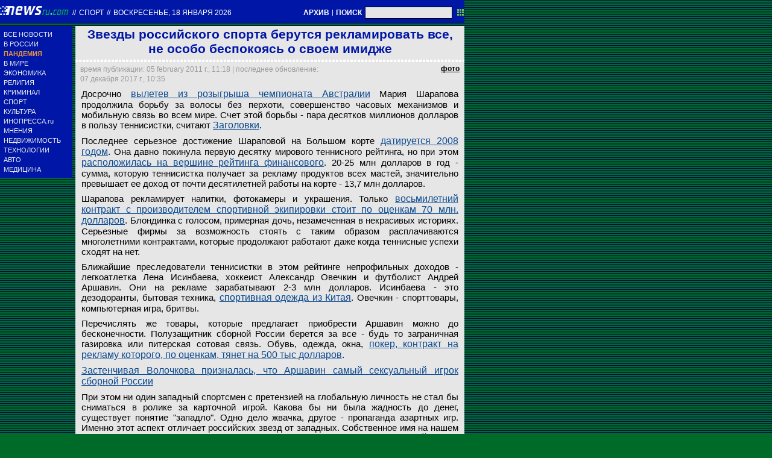

--- FILE ---
content_type: text/html; charset=utf-8
request_url: https://txt.newsru.com/sport/05feb2011/money.html
body_size: 9835
content:

<!DOCTYPE html>
<html lang="ru">

    



<head>




    
    <link rel="amphtml" href="/amp/sport/05feb2011/money.html" />
    <meta property="article:published_time" content="2011-02-05T11:18:39" />
    <meta property="og:type" content="article" />
    <meta property="og:url" content="/sport/05feb2011/money.html" />
    <meta property="og:title" content="Звезды российского спорта берутся рекламировать все, не особо беспокоясь о своем имидже" />
    <meta property="og:image" content="https://image.newsru.com/pict/id/large/1347257_20110205111839.gif" />
    <meta property="og:image:url" content="https://image.newsru.com/pict/id/large/1347257_20110205111839.gif" />
    <meta property="og:image:type" content="image/jpeg" /> 
    <meta property="og:image:width" content="800" /> 
    <meta property="og:image:height" content="600" />
    <meta property="og:site_name" content="NEWSru.com" />
    <meta property="og:description" content="Кто реально приносит сегодня славу спортивной России, зарабатывают в разы меньше тех, у кого длинные волосы и выбитые зубы. Сейчас спортсмены - это бренды. И с точки зрения бизнеса гораздо важней блестящие волосы, а не рекордные прыжки или забеги." />
    <meta name="og:twitter:image" content="https://image.newsru.com/pict/id/large/1347257_20110205111839.gif" />
    <meta name="twitter:image" content="https://image.newsru.com/pict/id/large/1347257_20110205111839.gif" />
    <meta name="twitter:image:src" content="https://image.newsru.com/pict/id/large/1347257_20110205111839.gif" />	




  
        
        <meta http-equiv="content-type" content="text/html; charset=utf-8">

        <link rel="icon" href="https://static.newsru.com/static/classic/v2/img/icons/favicon.ico" type="image/x-icon" />
        <link rel="apple-touch-icon" href="https://static.newsru.com/static/classic/v2/img/icons/apple-icon.png" />

        <link rel="canonical" href="https://www.newsru.com/sport/05feb2011/money.html" />
        
            <link rel="amphtml" href="https://www.newsru.com/amp/sport/05feb2011/money.html" />
        
        <meta name="Keywords" content="новости, россия, политика, экономика, криминал, культура, религия, спорт, russia, news, politics, novosti, новини, события, ньюсра" />

        
            
                <title>NEWSru.com :: Звезды российского спорта берутся рекламировать все, не особо беспокоясь о своем имидже</title>
                <meta name="Description" content="Все новости России и мира от NEWSru.com. Звезды российского спорта берутся рекламировать все, не особо беспокоясь о своем имидже." />
            
            
            
        

        <link rel="stylesheet" type="text/css" href="https://static.newsru.com/static/v3/css/txt/main.css" media="screen" />
        
        <link rel="stylesheet" type="text/css" href="https://static.newsru.com/static/classic/v2/css/txt/green-main-base-pref.css" media="screen" />
        <link rel="stylesheet" type="text/css" href="https://static.newsru.com/static/classic/v2/css/txt/green-header-pref.css" media="screen" />    
        <link rel="stylesheet" type="text/css" href="https://static.newsru.com/static/classic/v2/css/txt/green-main-menu-pref.css" media="screen" />
    
    
        <link rel="stylesheet" type="text/css" href="https://static.newsru.com/static/classic/v2/css/txt/green-spiegel-pref.css" media="screen" />
        <link rel="stylesheet" type="text/css" href="https://static.newsru.com/static/classic/v2/css/txt/green-informer-pref.css" media="screen" />
        <link rel="stylesheet" type="text/css" href="https://static.newsru.com/static/classic/v2/css/txt/green-horizontal-menu-pref.css" media="screen" />
        <link rel="stylesheet" type="text/css" href="https://static.newsru.com/static/classic/v2/css/txt/green-section-pref.css" media="screen" />	
	

            
        
</head>

<body>
<!-- Yandex.Metrika counter -->
<script type="text/javascript" >
   (function(m,e,t,r,i,k,a){m[i]=m[i]||function(){(m[i].a=m[i].a||[]).push(arguments)};
   m[i].l=1*new Date();k=e.createElement(t),a=e.getElementsByTagName(t)[0],k.async=1,k.src=r,a.parentNode.insertBefore(k,a)})
   (window, document, "script", "https://mc.yandex.ru/metrika/tag.js", "ym");

   ym(37289910, "init", {
        clickmap:true,
        trackLinks:true,
        accurateTrackBounce:true
   });
</script>
<noscript><div><img src="https://mc.yandex.ru/watch/37289910" style="position:absolute; left:-9999px;" alt="" /></div></noscript>
<!-- /Yandex.Metrika counter -->
<!-- Google Analitycs -->
<script>
  (function(i,s,o,g,r,a,m){i['GoogleAnalyticsObject']=r;i[r]=i[r]||function(){
  (i[r].q=i[r].q||[]).push(arguments)},i[r].l=1*new Date();a=s.createElement(o),
  m=s.getElementsByTagName(o)[0];a.async=1;a.src=g;m.parentNode.insertBefore(a,m)
  })(window,document,'script','https://www.google-analytics.com/analytics.js','ga');

  ga('create', 'UA-86394340-1', 'auto');
  ga('send', 'pageview');

</script>
<!-- /Google Analitycs -->
<noindex>
<!-- Rating@Mail.ru counter -->
<script type="text/javascript">
var _tmr = window._tmr || (window._tmr = []);
_tmr.push({id: "91013", type: "pageView", start: (new Date()).getTime()});
(function (d, w, id) {
  if (d.getElementById(id)) return;
  var ts = d.createElement("script"); ts.type = "text/javascript"; ts.async = true; ts.id = id;
  ts.src = "https://top-fwz1.mail.ru/js/code.js";
  var f = function () {var s = d.getElementsByTagName("script")[0]; s.parentNode.insertBefore(ts, s);};
  if (w.opera == "[object Opera]") { d.addEventListener("DOMContentLoaded", f, false); } else { f(); }
})(document, window, "topmailru-code");
</script><noscript><div>
<img src="https://top-fwz1.mail.ru/counter?id=91013;js=na" style="border:0;position:absolute;left:-9999px;" alt="Top.Mail.Ru" />
</div></noscript>
<!-- //Rating@Mail.ru counter -->
</noindex>   
<div class="page">

 
        
<div class="header">
    <div class="top-blue-row">
        <div class="header-logo-div">
            <a class="header-logo-a" href="/"><img  class="header-img" src="https://static.newsru.com/img/ntv.gif" border="0" title="Самые быстрые новости" /></a>
            
            <span class="top-white-date-rus"> // </span>
            <a class="top-white-date-rus" 
                href="/sport/05feb2011"> Спорт 
                    
            </a>
            <span class="top-white-date-rus"> // </span> 
            <a class="top-white-date-rus" href="/main/05feb2011">
            воскресенье, 18 января 2026</a>
                        
        </div>

        <div class="top-search">
            <a href="/arch/" class="indextop-arch">АРХИВ</a> <span class="indextop">|</span> <a class="indextop-arch" href="/search/">ПОИСК</a> 
            <form action="/search/" method="get" class="top-search-form">
                <input class="top-search-input"  name="qry" size="16" value="" type="text">
                <input value="&nbsp;" type="submit" class="top-search-button">
            </form>         
        </div>
    </div>
    
</div>


        <div class="main_row">
            
            <div class="body-page-left-column">
                <div class="menu_left">
      
                        
                <div class="main-menu-block">
	<div class="main-menu-element">
		<a href="/allnews/" title="Лента новостей" class="name">
			ВСЕ НОВОСТИ
		</a>
	</div>
	<div class="main-menu-element">
		<a href="/russia/" title="Новости России" class="name">
			В РОССИИ
		</a>
	</div>
	<div class="main-menu-element">		
		<a href="/dossiers/30836/" title="Пандемия" class="name">
			<span style="color: #E3913F; font-weight: bolder;">ПАНДЕМИЯ</span>
		</a>
	</div>
	<div class="main-menu-element">
		<a href="/world/" title="Мировые новости" class="name">
			В МИРЕ
		</a>
	</div>
	<div class="main-menu-element">
		<a href="/finance/" title="Новости экономики" class="name">
			ЭКОНОМИКА
		</a>
	</div>
	<div class="main-menu-element">
		<a href="/dossiers/154/" title="Религия и общество" class="name">
			РЕЛИГИЯ
		</a>
	</div>
	<div class="main-menu-element">
		<a href="/dossiers/30/" title="Криминал" class="name">
			КРИМИНАЛ
		</a>
	</div>
	<div class="main-menu-element">
		<a href="/sport/" title="Спорт" class="name">
			СПОРТ
		</a>
	</div>
	<div class="main-menu-element">
		<a href="/cinema/" title="Культура" class="name">
			КУЛЬТУРА
		</a>
	</div>
	<!--div class="main-menu-element">
		<a href="/dossers/24/" title="В Москве" class="name">
			В МОСКВЕ
		</a>
	</div-->
	<div class="main-menu-element">
		<a href="http://www.inopressa.ru/" title="Иностранная пресса" class="name">
			ИНОПРЕССА.ru
		</a>
	</div>
	<!--div class="main-menu-element">
		<a href="http://www.zagolovki.ru/" title="Обзоры печатной прессы" class="name">
			ЗАГОЛОВКИ.ru
		</a>
	</div-->
	<div class="main-menu-element">
		<a href="/blog/" title="Мнения" class="name">
			МНЕНИЯ
		</a>
	</div>
	<div class="main-menu-element">
		<a href="/realty/" title="Недвижимость" class="name">
			НЕДВИЖИМОСТЬ
		</a>
	</div>
	<div class="main-menu-element">
		<a href="/hitech/" title="Технологии" class="name">
			ТЕХНОЛОГИИ
		</a>
	</div>
	<div class="main-menu-element">
		<a href="/auto/" title="Авто" class="name">
			АВТО
		</a>
	</div>
	<div class="main-menu-element">
		<a href="http://www.meddaily.ru/" title="Медицина" class="name">
			МЕДИЦИНА
		</a>
	</div>   
</div>
    <!-- menu end //-->
            




















                </div><!-- end menu //-->
                
            </div><!-- end left column //-->





            <div class="body-page-center-column">   
                

        <script>
        var isInvisibleShare = true;
        function shareinverter(){
        var mydd = document.getElementById("share-div");
        if(isInvisibleShare){
            mydd.style.display = 'block';
        } else {
            mydd.style.display = "none"
        }
        isInvisibleShare = !isInvisibleShare;
        }
        </script>

        <div class="content-main">

            <div class="article">
                 
                <h1 class="article-title">Звезды российского спорта берутся рекламировать все, не особо беспокоясь о своем имидже</h1>
                 
                <div class="title_dashed"></div>
                <!-- DATE //-->
                <div style="display:flex;flex-direction:row;justify-content: space-between;margin:-2px;"  >
                    <div class="article-date-tags" style="width:100%">			
                        <div class="article-date">
                            время публикации:  05 february 2011 г., 11:18 | последнее обновление: 07 декабря 2017 г., 10:35 
                        </div>				
                    </div>
                    
                    <span class="article-photo-link" id="img-show" onclick="show_img('pic-1')">фото</span>
                     
                </div>
                <!-- end DATE //-->
                 
                        

                <div class="article-text">
                    
                    <div id="pic-1" class="overlay"  style="display:flex;flex-direction:row;min-width:1250px;">
                        <div class="big-img" style="background-image: url(https://image.newsru.com/pict/id/large/1347257_20110205111839.gif); ">									
                        <div class="info-overlay">
                            <!-- begin control //-->
                            <div class="control-items">
                                <div class="control-close">
                                    <div class="close" onclick="hide_img('pic-1')" >&nbsp;</div>
                                </div>
                                        
                                        <!-- show control if photo count more than 1 //-->
                                
                                <div class="control-nav">
                                    <div class="rwd-arr" onclick="rew_img('pic-1')">&nbsp;</div>
                                    <div class="fwd-arr" onclick="frw_img('pic-1')">&nbsp;</div>
                                </div>
                                
                            </div>
                                    <!-- end control //-->
                            <!-- begin text //-->
                            <div class="bigimg-text" >
                                <span class="bigimg-title">Досрочно вылетев из розыгрыша чемпионата Австралии Мария Шарапова продолжила борьбу за волосы без перхоти, совершенство часовых механизмов и мобильную связь во всем мире. Счет этой борьбы - пара десятков миллионов долларов в пользу теннисистки</span>
                                <br/>
                                <a rel="nofollow" href="http://reuters.com" class="bigimg-copy">
                                    Reuters
                                </a>
                            </div>
                            <!-- end text //-->
                        </div><!-- end info-overlay //-->

                        <!-- end photo //-->
                        </div><!-- end big-img //-->

                    <!-- right banner //-->
                    
                    <div style="margin:0 0 0 50px;">
                        
                    </div>                            
                    
                    </div><!-- end pic //-->
                    
                    <div id="pic-2" class="overlay"  style="display:flex;flex-direction:row;min-width:1250px;">
                        <div class="big-img" style="background-image: url(https://image.newsru.com/pict/id/large/1347258_20110205111839.gif); ">									
                        <div class="info-overlay">
                            <!-- begin control //-->
                            <div class="control-items">
                                <div class="control-close">
                                    <div class="close" onclick="hide_img('pic-2')" >&nbsp;</div>
                                </div>
                                        
                                        <!-- show control if photo count more than 1 //-->
                                
                                <div class="control-nav">
                                    <div class="rwd-arr" onclick="rew_img('pic-2')">&nbsp;</div>
                                    <div class="fwd-arr" onclick="frw_img('pic-2')">&nbsp;</div>
                                </div>
                                
                            </div>
                                    <!-- end control //-->
                            <!-- begin text //-->
                            <div class="bigimg-text" >
                                <span class="bigimg-title">Ближайшие преследователи теннисистки в этом рейтинге непрофильных доходов - легкоатлетка Лена Исинбаева</span>
                                <br/>
                                <a rel="nofollow" href="http://donbass.name/221-karera-eleny-isinbaevojj.html" class="bigimg-copy">
                                    Фото Евгения Лавриненко (dN)
                                </a>
                            </div>
                            <!-- end text //-->
                        </div><!-- end info-overlay //-->

                        <!-- end photo //-->
                        </div><!-- end big-img //-->

                    <!-- right banner //-->
                    
                    <div style="margin:0 0 0 50px;">
                        
                    </div>                            
                    
                    </div><!-- end pic //-->
                    
                    <div id="pic-3" class="overlay"  style="display:flex;flex-direction:row;min-width:1250px;">
                        <div class="big-img" style="background-image: url(https://image.newsru.com/pict/id/large/1347259_20110205111839.gif); ">									
                        <div class="info-overlay">
                            <!-- begin control //-->
                            <div class="control-items">
                                <div class="control-close">
                                    <div class="close" onclick="hide_img('pic-3')" >&nbsp;</div>
                                </div>
                                        
                                        <!-- show control if photo count more than 1 //-->
                                
                                <div class="control-nav">
                                    <div class="rwd-arr" onclick="rew_img('pic-3')">&nbsp;</div>
                                    <div class="fwd-arr" onclick="frw_img('pic-3')">&nbsp;</div>
                                </div>
                                
                            </div>
                                    <!-- end control //-->
                            <!-- begin text //-->
                            <div class="bigimg-text" >
                                <span class="bigimg-title">Александр Овечкин рекламирует спорттовары, компьютерная игра, бритвы</span>
                                <br/>
                                <a rel="nofollow" href="http://www.energyfm.ru/" class="bigimg-copy">
                                    energyfm.ru
                                </a>
                            </div>
                            <!-- end text //-->
                        </div><!-- end info-overlay //-->

                        <!-- end photo //-->
                        </div><!-- end big-img //-->

                    <!-- right banner //-->
                    
                    <div style="margin:0 0 0 50px;">
                        
                    </div>                            
                    
                    </div><!-- end pic //-->
                    

                    
                    <p>Досрочно <a href=               /sport/23jan2011/kuzshar.html   =_BLANK>вылетев из розыгрыша чемпионата Австралии</a> Мария Шарапова продолжила борьбу за волосы без перхоти, совершенство часовых механизмов и мобильную связь во всем мире. Счет этой борьбы - пара десятков миллионов долларов в пользу теннисистки, считают <a href=               http://zagolovki.ru/  =_BLANK>Заголовки</a>.<p class=maintext> 
Последнее серьезное достижение Шараповой на Большом корте <a href=               /sport/26jan2008/shar.html    =_BLANK>датируется 2008 годом</a>. Она давно покинула первую десятку мирового теннисного рейтинга, но при этом <a href=                /sport/22aug2010/masha.html    =_BLANK>расположилась на вершине рейтинга финансового</a>. 20-25 млн долларов в год - сумма, которую теннисистка получает за рекламу продуктов всех мастей, значительно превышает ее доход от почти десятилетней работы на корте - 13,7 млн долларов. <p class=maintext>Шарапова рекламирует напитки, фотокамеры и украшения. Только <a href=                /sport/13jan2010/masha.html  =_BLANK>восьмилетний контракт с производителем спортивной экипировки стоит по оценкам 70 млн. долларов</a>. Блондинка с голосом, примерная дочь, незамеченная в некрасивых историях. Серьезные фирмы за возможность стоять с таким образом расплачиваются многолетними контрактами, которые продолжают работают даже когда теннисные успехи сходят на нет.<p class=maintext>Ближайшие преследователи теннисистки в этом рейтинге непрофильных доходов - легкоатлетка Лена Исинбаева, хоккеист Александр Овечкин и футболист Андрей Аршавин. Они на рекламе зарабатывают 2-3 млн долларов. Исинбаева - это дезодоранты, бытовая техника, <a href=                /sport/27feb2009/isinbaeva.html     =_BLANK>спортивная одежда из Китая</a>. Овечкин - спорттовары, компьютерная игра, бритвы.<p class=maintext>Перечислять же товары, которые предлагает приобрести Аршавин можно до бесконечности. Полузащитник сборной России берется за все - будь то заграничная газировка или питерская сотовая связь. Обувь, одежда, окна, <a href=                  /sport/25aug2009/poker.html     =_BLANK>покер, контракт на рекламу которого, по оценкам, тянет на 500 тыс долларов</a>.<p class=maintext><a href=                 /sport/29jan2011/volarsh.html     =_BLANK><b>Застенчивая Волочкова призналась, что Аршавин самый сексуальный игрок сборной России</b></a><p class=maintext><p class=maintext>При этом ни один западный спортсмен с претензией на глобальную личность не стал бы сниматься в ролике за карточной игрой. Какова бы ни была жадность до денег, существует понятие "западло". Одно дело жвачка, другое - пропаганда азартных игр. Именно этот аспект отличает российских звезд от западных. Собственное имя на нашем внутреннем рынке стоит дешевле денег. Иначе Николай Валуев, <a href=              /sport/02jun2010/valu.html   =_BLANK>претендующий нынче на депутатское кресло</a>, не ввязался бы в такое сомнительное мероприятие, как реклама водки.<p class=maintext>
На Западе принято прописывать в контракт пункт, по которому компания перестает выписывать чеки звезде, если ее поведение бросает тень на рекламодателя. Так, <a href=                   /sport/04dec2009/tiger.html      =_BLANK>уличенный в супружеской измене</a> известный гольфист Тайгер Вудс <a href=                  /sport/13dec2009/woods.html      =_BLANK>недосчитался денег от одного спонсора</a>, лицом которого он был несколько лет. <p class=maintext><p class=maintext>Замеченного <a href=                   /sport/01feb2009/felps.html       =_BLANK>за курением марихуаны олимпийского чемпиона по плаванию Майкла Фелпса</a> "бросили" производители завтраков. <a href=                   /sport/29apr2008/ronaldo.html        =_BLANK>Сексуальный скандал</a>
 лишил бразильского футболиста Рональдо  контакта с оператором сотовой связи. Опозорившийся  на чемпионате мира в ЮАР форвард сборной Франции Николя Анелька перестал быть интересен сети ресторанов быстрого питания.<p class=maintext><p class=maintext>Но в России все по другому. На рекламных доходах наших звезд отразился  только кризис (гонорары просели на 15-30%). <a href=                 /sport/04dec2009/pimanov.html   =_BLANK> Курение кальянов перед ответственной игрой</a>, неразборчивость в связях, сомнительные слухи  - мало влияют на заработки. Размер денег определяет количество обложек журналов и упоминаний в телевизоре. Производители духов и бытовой техники несут свои предложения тем, кто в моде.<p class=maintext><p class=maintext>Как говорят специалисты, те, кто реально приносит славу России, зарабатывают в разы меньше тех, у кого длинные волосы и выбитые зубы. И с этим ничего не поделаешь. Сейчас спортсмены - это бренды. И с точки зрения бизнеса гораздо важней блестящие волосы, а не четверные прыжки. </p>

                </div><!--- end article-text //---->

                 


        
        <!-- REL-LINKS //-->
        
        
        <div class="article-list-link-header">
                ССЫЛКИ ПО ТЕМЕ
        </div>

        <div class="article-list-link">
            
            <div class="article-link-item">				
                <div>
                    <a class="article-link-text" href=" /sport/27jul2009/ruforbes.html" >
                        <h2 class="article-link-text">Шарапова перещеголяла Аршавина и весь Comedy Club</h2>
                    </a>                    
                    
                    <div class="article-link-date">
                        <span style="color: #000;">&nbsp;//&nbsp;</span>
                        <a href="/">NEWSru.com</a>
                        <span style="color: #000;">&nbsp;//&nbsp;</span>
                        <a href="/sport/27jul2009">Спорт</a> 
                        <span style="color: #000;">&nbsp;//&nbsp;</span>
                        <a href="/allnews/27jul2009/">27 июля 2009 г.,</a>
                    </div>
                    

                </div>
            </div><!-- end link-item //-->
            
            <div class="article-link-item">				
                <div>
                    <a class="article-link-text" href=" /sport/27feb2009/isinbaeva.html" >
                        <h2 class="article-link-text">Елена Исинбаева подписала рекордный контракт со спонсором из Китая</h2>
                    </a>                    
                    
                    <div class="article-link-date">
                        <span style="color: #000;">&nbsp;//&nbsp;</span>
                        <a href="/">NEWSru.com</a>
                        <span style="color: #000;">&nbsp;//&nbsp;</span>
                        <a href="/sport/27feb2009">Спорт</a> 
                        <span style="color: #000;">&nbsp;//&nbsp;</span>
                        <a href="/allnews/27feb2009/">27 february 2009 г.,</a>
                    </div>
                    

                </div>
            </div><!-- end link-item //-->
            
            <div class="article-link-item">				
                <div>
                    <a class="article-link-text" href=" /sport/23nov2009/richest.html" >
                        <h2 class="article-link-text">Шарапова сохранила титул самой богатой спортивной персоны России</h2>
                    </a>                    
                    
                    <div class="article-link-date">
                        <span style="color: #000;">&nbsp;//&nbsp;</span>
                        <a href="/">NEWSru.com</a>
                        <span style="color: #000;">&nbsp;//&nbsp;</span>
                        <a href="/sport/23nov2009">Спорт</a> 
                        <span style="color: #000;">&nbsp;//&nbsp;</span>
                        <a href="/allnews/23nov2009/">23 ноября 2009 г.,</a>
                    </div>
                    

                </div>
            </div><!-- end link-item //-->
            
            <div class="article-link-item">				
                <div>
                    <a class="article-link-text" href=" /sport/10sep2010/4bs.html" >
                        <h2 class="article-link-text">Forbes составил рейтинг спортсменов с самыми дорогими контрактами</h2>
                    </a>                    
                    
                    <div class="article-link-date">
                        <span style="color: #000;">&nbsp;//&nbsp;</span>
                        <a href="/">NEWSru.com</a>
                        <span style="color: #000;">&nbsp;//&nbsp;</span>
                        <a href="/sport/10sep2010">Спорт</a> 
                        <span style="color: #000;">&nbsp;//&nbsp;</span>
                        <a href="/allnews/10sep2010/">10 сентября 2010 г.,</a>
                    </div>
                    

                </div>
            </div><!-- end link-item //-->
            
            <div class="article-link-item">				
                <div>
                    <a class="article-link-text" href=" /sport/09aug2010/reklama.html" >
                        <h2 class="article-link-text">Составлен рейтинг российских спортсменов, больше всех зарабатывающих на рекламе (топ-10)</h2>
                    </a>                    
                    
                    <div class="article-link-date">
                        <span style="color: #000;">&nbsp;//&nbsp;</span>
                        <a href="/">NEWSru.com</a>
                        <span style="color: #000;">&nbsp;//&nbsp;</span>
                        <a href="/sport/09aug2010">Спорт</a> 
                        <span style="color: #000;">&nbsp;//&nbsp;</span>
                        <a href="/allnews/09aug2010/">09 августа 2010 г.,</a>
                    </div>
                    

                </div>
            </div><!-- end link-item //-->
            
        </div><!-- end REL-LINKS //-->

        


            <!-- begin TAGS //-->


            <div class="article-tags-list-div" style="border-bottom: 1px solid #c3d2e4;">   
                
                <noindex><a class="article-tags-list" rel="nofollow" href="http://newslink.newsru.com/"><strong>Каталог NEWSru.com</strong></a></noindex> <br />
                <noindex><a class="article-tags-list" rel="nofollow" href="http://newslink.newsru.com/all/"><strong>Информационные интернет-ресурсы</strong></a></noindex>
                <br /><br />
    
                
                    <a class="article-tags-list" href="/dossiers/"><strong>Досье NEWSru.com</strong></a><br />
                     // <a class="article-tags-list"  href="/dossiers/25/" title="Спорт">Спорт</a>
                     // <a class="article-tags-list"  href="/dossiers/84/" title="Теннис">Теннис</a>
                     // <a class="article-tags-list"  href="/dossiers/19571/" title="Шарапова, Мария">Шарапова, Мария</a>
                    
                    <br /><br />
                           
                
                </div>
        
            <!-- end TAGS //-->


    </div>
    <!-- article END //-->	        
        

        <script type="text/javascript">
            var photo_items = document.getElementsByClassName("overlay");
            var cnt_items = parseInt(photo_items.length) + 0;
            var select_img_ix = 0;
            document.onkeydown = function(evt) {
                evt = evt || window.event;
                if (evt.keyCode == 27) {
                    var id_obj = document.getElementsByClassName('overlay-show')[0].id;
                    hide_img(id_obj);
                }
            };
        
            function hide_img(id_obj){
                document.getElementById(id_obj).className = "";
                document.getElementById(id_obj).className = "overlay";
            }
        
            function show_img(id_obj){
                document.getElementById(id_obj).className = "";
                document.getElementById(id_obj).className = "overlay-show";
            }
        
            function rew_img(id_obj){
                hide_img(id_obj);
                num_img = parseInt(id_obj.substring(4)) + 0;
                select_img_ix = num_img - 1;
                if (select_img_ix <= 0) { select_img_ix = cnt_items };
                show_img('pic-' + select_img_ix);
            };
        
            function frw_img(id_obj){
                hide_img(id_obj);
                num_img = parseInt(id_obj.substring(4)) + 0;
                select_img_ix = num_img + 1;
                if (select_img_ix > cnt_items) { select_img_ix = 1 };
                show_img('pic-' + select_img_ix);
            };
        
        </script>

    </div>


            </div><!-- end center column //-->

        </div><!-- end main row //-->

        


        <div id="bottom_inc">
            	
		

<div class="footer">
	<div class="footer-left">
		<div class="footer-counters">
			<!-- prm footer //-->
<noindex>
<div style="padding: 0px 0px 3px 11px;">
<!-- Rating@Mail.ru logo -->
<a href="https://top.mail.ru/jump?from=91013">
<img src="https://top-fwz1.mail.ru/counter?id=91013;t=418;l=1" style="border:0;" height="31" width="88" alt="Top.Mail.Ru" /></a>
<!-- //Rating@Mail.ru logo -->
</div>
<div style="padding: 0px 0px 3px 11px;">
<!-- Top100 (Kraken) Widget -->
<span id="top100_widget"></span>
<!-- END Top100 (Kraken) Widget -->

<!-- Top100 (Kraken) Counter -->
<script>
    (function (w, d, c) {
    (w[c] = w[c] || []).push(function() {
        var options = {
            project: 395113,
            element: 'top100_widget',
        };
        try {
            w.top100Counter = new top100(options);
        } catch(e) { }
    });
    var n = d.getElementsByTagName("script")[0],
    s = d.createElement("script"),
    f = function () { n.parentNode.insertBefore(s, n); };
    s.type = "text/javascript";
    s.async = true;
    s.src =
    (d.location.protocol == "https:" ? "https:" : "http:") +
    "//st.top100.ru/top100/top100.js";

    if (w.opera == "[object Opera]") {
    d.addEventListener("DOMContentLoaded", f, false);
} else { f(); }
})(window, document, "_top100q");
</script>
<noscript>
  <img src="//counter.rambler.ru/top100.cnt?pid=395113" alt="Топ-100" />
</noscript>
<!-- END Top100 (Kraken) Counter -->
</div>
</noindex>

<!--AdFox START-->
<!--montemedia-->
<!--Площадка: newsru.com / fullscreen / fullscreen-->
<!--Категория: <не задана>-->
<!--Тип баннера: fullscreen-->
<div id="adfox_1562068149225245"></div>
<script>
  window.yaContextCb.push(()=>{
    window.Ya.adfoxCode.create({
        ownerId: 242477,
        containerId: 'adfox_1562068149225245',
        params: {
            p1: 'cfmxa',
            p2: 'gkeu'
        }
    })
  })
</script> 
		</div>
	</div>

	<div class="footer-right">

		<div class="footer-right-link">
			Все текстовые материалы сайта NEWSru.com доступны по лицензии: <a href="https://creativecommons.org/licenses/by/4.0/deed.ru">Creative Commons Attribution 4.0 International</a>, если не указано иное.

		
					Рекламодателям: 
					<a href="/promo/30mar2014/promo_price.html" class="down">Прайс-лист на размещение рекламы</a>
					<br /><br />
					Обратная связь:
					<a href="/feedback/" class="down">Редакция сайта</a>				
					/				
					<a href="/feedback-adv/" class="down">Рекламный отдел</a>
					<br/>
					Подписка на новости: 
					<a class="down" href="/rss/">RSS</a>
					/
					<a class="down" href="/telegram/">Telegram</a>
					<div class="footer-versions">
						Версии: 
						<a class="down" href="//palm.newsru.com">Palm / PDA</a>
						/
						<a class="down" href="//www.newsru.com">Полная версия</a>
					</div>
					<a href="/" class="down" style="text-decoration:none">NEWSru.com &ndash; самые быстрые новости</a> 2000-2026

					
					

					<br/>
					<noindex>
					<a class="down" rel="nofollow" href="/privacy/">Политика конфиденциальности</a>
					</noindex>
						
			<div class="footer-right-img">
					<a href="/vacancy/" style="color: #fff; font-size: 10px; font-weight: normal;">ВАКАНСИИ<br>РЕДАКЦИИ NEWSru.com</a>
				
			</div>



	</div>
</div>
        </div>
 


</div><!--- // end page --->
</body>
</html>